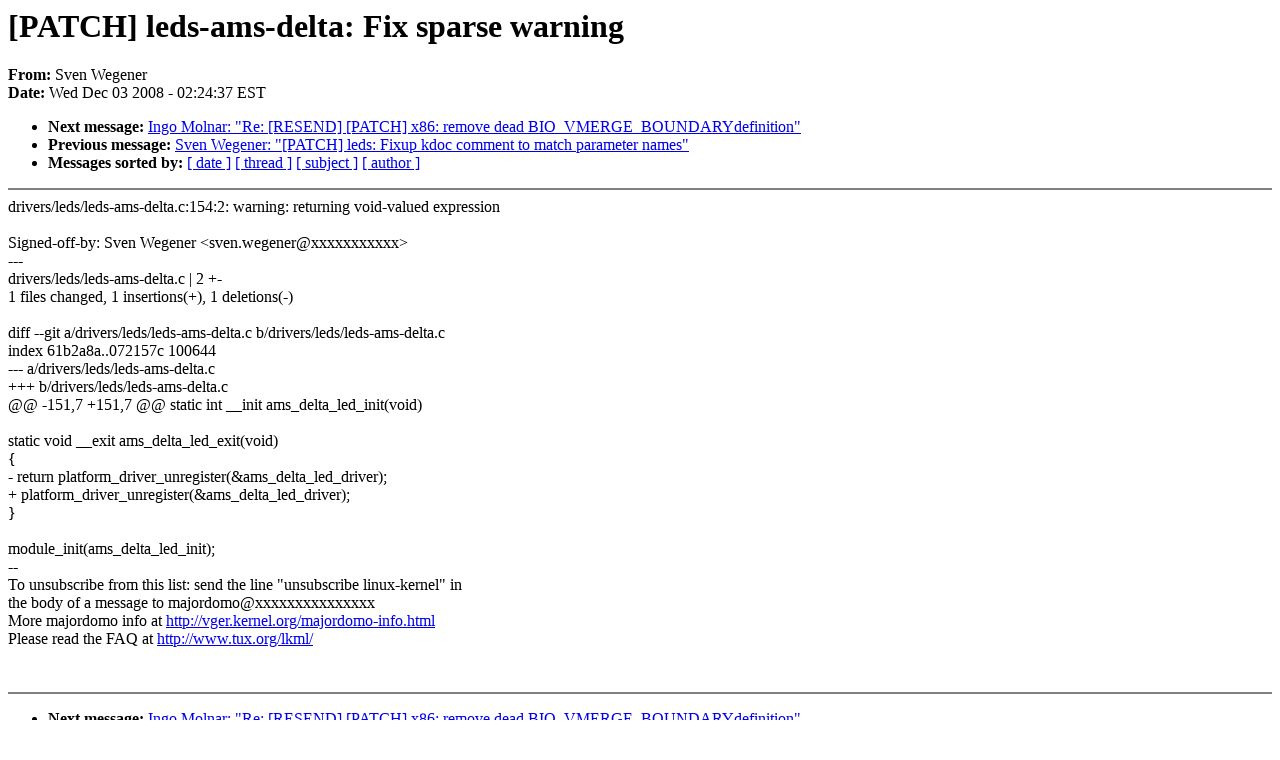

--- FILE ---
content_type: text/html; charset=UTF-8
request_url: https://lkml.indiana.edu/hypermail/linux/kernel/0812.0/00921.html
body_size: 3622
content:
<!-- MHonArc v2.6.6 -->
<!--X-Subject: [PATCH] leds&#45;ams&#45;delta: Fix sparse warning -->
<!--X-From-R13: Eira Irtrare <fira.jrtrareNfgrnyre.arg> -->
<!--X-Date: Wed,  3 Dec 2008 02:24:37 &#45;0500 (EST) -->
<!--X-Message-Id: alpine.LNX.2.00.0812030823440.23445@titan.stealer.net -->
<!--X-Content-Type: text/plain -->
<!--X-Head-End-->
<!DOCTYPE HTML PUBLIC "-//W3C//DTD HTML 4.0 Transitional//EN"
                      "http://www.w3.org/TR/REC-html40/loose.dtd">
<html lang="en">
<head>
<meta HTTP-EQUIV="Content-Type" CONTENT="text/html; charset=iso-8859-2">
<title>Linux-Kernel Archive: [PATCH] leds-ams-delta: Fix sparse warning</title>
<meta NAME="Author" CONTENT="Sven Wegener &lt;sven.wegener@stealer.net&gt;">
<meta NAME="Subject" CONTENT="[PATCH] leds-ams-delta: Fix sparse warning">
</head> 
<body BGCOLOR="#FFFFFF" TEXT="#000000">

<!--X-Body-Begin-->
<!--X-User-Header-->
<!--X-User-Header-End-->
<!--X-TopPNI-->


<!--X-TopPNI-End-->
<!--X-MsgBody-->
<!--X-Subject-Header-Begin-->
<h1>[PATCH] leds-ams-delta: Fix sparse warning</h1>
<strong>From: </strong>Sven Wegener
<br><strong>Date: </strong> Wed Dec 03 2008 - 02:24:37 EST
<p>
<ul>
<li><strong>Next message: </strong> <a href="00922.html"> Ingo Molnar: "Re: [RESEND] [PATCH] x86: remove dead BIO_VMERGE_BOUNDARYdefinition"</a>

<li><strong>Previous message: </strong> <a href="00920.html"> Sven Wegener: "[PATCH] leds: Fixup kdoc comment to match parameter names"</a>





<li><strong>Messages sorted by: </strong><a href="date.html#00921">[ date ]</a> <a href="index.html#00921">[ thread ]</a> <a href="subject.html#00921">[ subject ]</a> <a href="author.html#00921">[ author ]</a>
</ul>

<!--X-Subject-Header-End-->
<!--X-Head-of-Message-->
<!--X-Head-of-Message-End-->
<!--X-Head-Body-Sep-Begin-->
<hr NOSHADE>
<!--X-Head-Body-Sep-End-->
<!--X-Body-of-Message-->
drivers/leds/leds-ams-delta.c:154:2: warning: returning void-valued expression<br>
<br>
Signed-off-by: Sven Wegener &lt;sven.wegener@xxxxxxxxxxx&gt;<br>
---<br>
 drivers/leds/leds-ams-delta.c |    2 +-<br>
 1 files changed, 1 insertions(+), 1 deletions(-)<br>
<br>
diff --git a/drivers/leds/leds-ams-delta.c b/drivers/leds/leds-ams-delta.c<br>
index 61b2a8a..072157c 100644<br>
--- a/drivers/leds/leds-ams-delta.c<br>
+++ b/drivers/leds/leds-ams-delta.c<br>
@@ -151,7 +151,7 @@ static int __init ams_delta_led_init(void)<br>
 <br>
 static void __exit ams_delta_led_exit(void)<br>
 {<br>
-	return platform_driver_unregister(&amp;ams_delta_led_driver);<br>
+	platform_driver_unregister(&amp;ams_delta_led_driver);<br>
 }<br>
 <br>
 module_init(ams_delta_led_init);<br>
--<br>
To unsubscribe from this list: send the line &quot;unsubscribe linux-kernel&quot; in<br>
the body of a message to majordomo@xxxxxxxxxxxxxxx<br>
More majordomo info at  <a  href="http://vger.kernel.org/majordomo-info.html">http://vger.kernel.org/majordomo-info.html</a><br>
Please read the FAQ at  <a  href="http://www.tux.org/lkml/">http://www.tux.org/lkml/</a><br>
<br>
<br>

<!--X-Body-of-Message-End-->
<!--X-MsgBody-End-->
<!--X-Follow-Ups-->
<hr NOSHADE>
<!--X-Follow-Ups-End-->
<!--X-References-->
<!--X-References-End-->
<!--X-BotPNI-->
<ul>
<li><strong>Next message: </strong> <a href="00922.html"> Ingo Molnar: "Re: [RESEND] [PATCH] x86: remove dead BIO_VMERGE_BOUNDARYdefinition"</a>

<li><strong>Previous message: </strong> <a href="00920.html"> Sven Wegener: "[PATCH] leds: Fixup kdoc comment to match parameter names"</a>





<li><strong>Messages sorted by: </strong><a href="date.html#00921">[ date ]</a> <a href="index.html#00921">[ thread ]</a> <a href="subject.html#00921">[ subject ]</a> <a href="author.html#00921">[ author ]</a>
</ul>

<!--X-BotPNI-End-->
<!--X-User-Footer-->
<!--X-User-Footer-End-->
</body>
</html>
